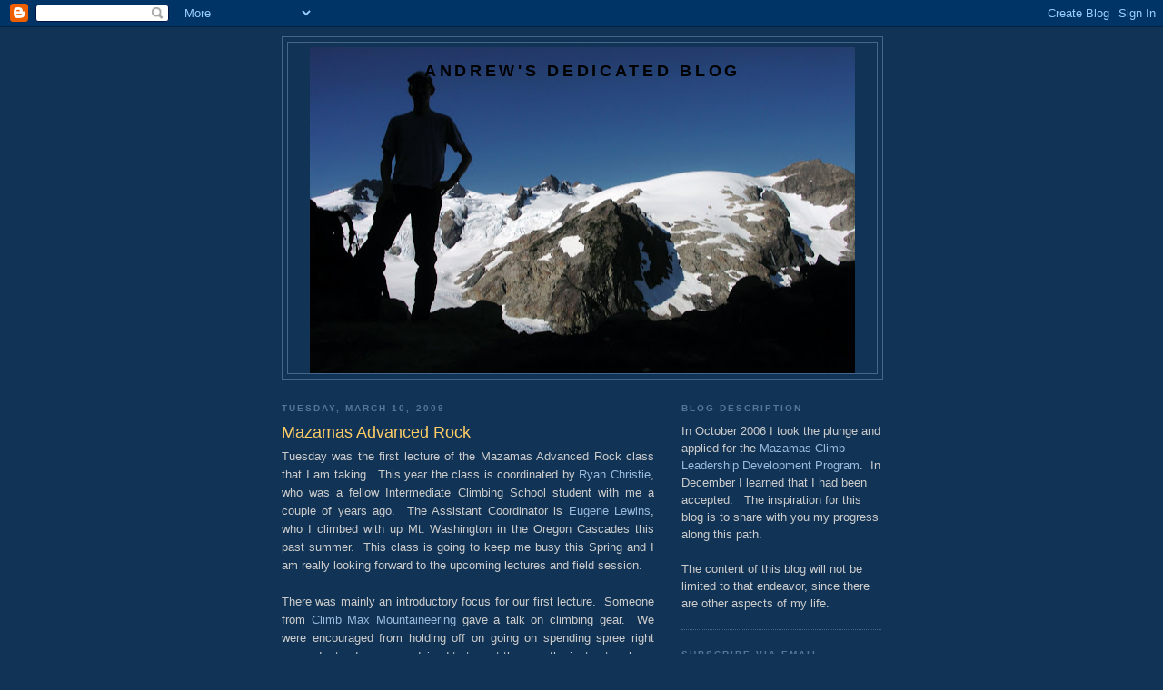

--- FILE ---
content_type: text/html; charset=UTF-8
request_url: http://oregonbodien.bodien.org/2009/03/mazamas-advanced-rock.html
body_size: 11775
content:
<!DOCTYPE html>
<html dir='ltr'>
<head>
<link href='https://www.blogger.com/static/v1/widgets/2944754296-widget_css_bundle.css' rel='stylesheet' type='text/css'/>
<meta content='text/html; charset=UTF-8' http-equiv='Content-Type'/>
<meta content='blogger' name='generator'/>
<link href='http://oregonbodien.bodien.org/favicon.ico' rel='icon' type='image/x-icon'/>
<link href='http://oregonbodien.bodien.org/2009/03/mazamas-advanced-rock.html' rel='canonical'/>
<link rel="alternate" type="application/atom+xml" title="Andrew&#39;s Dedicated Blog - Atom" href="http://oregonbodien.bodien.org/feeds/posts/default" />
<link rel="alternate" type="application/rss+xml" title="Andrew&#39;s Dedicated Blog - RSS" href="http://oregonbodien.bodien.org/feeds/posts/default?alt=rss" />
<link rel="service.post" type="application/atom+xml" title="Andrew&#39;s Dedicated Blog - Atom" href="https://www.blogger.com/feeds/9125830359342567565/posts/default" />

<link rel="alternate" type="application/atom+xml" title="Andrew&#39;s Dedicated Blog - Atom" href="http://oregonbodien.bodien.org/feeds/2068185018566824755/comments/default" />
<!--Can't find substitution for tag [blog.ieCssRetrofitLinks]-->
<meta content='http://oregonbodien.bodien.org/2009/03/mazamas-advanced-rock.html' property='og:url'/>
<meta content='Mazamas Advanced Rock' property='og:title'/>
<meta content='Tuesday was the first lecture of the Mazamas Advanced Rock class that I am taking.  This year the class is coordinated by Ryan Christie , wh...' property='og:description'/>
<title>Andrew's Dedicated Blog: Mazamas Advanced Rock</title>
<style id='page-skin-1' type='text/css'><!--
/*
-----------------------------------------------
Blogger Template Style
Name:     Minima Blue
Date:     26 Feb 2004
Updated by: Blogger Team
----------------------------------------------- */
/* Use this with templates/template-twocol.html */
body {
background:#113355;
margin:0;
color:#cccccc;
font:x-small "Trebuchet MS", Trebuchet, Verdana, Sans-Serif;
font-size/* */:/**/small;
font-size: /**/small;
text-align: center;
}
a:link {
color:#99bbdd;
text-decoration:none;
}
a:visited {
color:#C94093;
text-decoration:none;
}
a:hover {
color:#ffcc66;
text-decoration:underline;
}
a img {
border-width:0;
}
/* Header
-----------------------------------------------
*/
#header-wrapper {
width:660px;
margin:0 auto 10px;
border:1px solid #446688;
}
#header-inner {
background-position: center;
margin-left: auto;
margin-right: auto;
}
#header {
margin: 5px;
border: 1px solid #446688;
text-align: center;
color:#000000;
}
#header h1 {
margin:5px 5px 0;
padding:15px 20px .25em;
line-height:1.2em;
text-transform:uppercase;
letter-spacing:.2em;
font: normal bold 142% Verdana, sans-serif;
}
#header a {
color:#000000;
text-decoration:none;
}
#header a:hover {
color:#000000;
}
#header .description {
margin:0 5px 5px;
padding:0 20px 15px;
max-width:700px;
text-transform:uppercase;
letter-spacing:.2em;
line-height: 1.4em;
font: normal normal 78% 'Trebuchet MS', Trebuchet, Verdana, Sans-serif;
color: #ffffff;
}
#header img {
margin-left: auto;
margin-right: auto;
}
/* Outer-Wrapper
----------------------------------------------- */
#outer-wrapper {
width: 660px;
margin:0 auto;
padding:10px;
text-align:left;
font: normal normal 100% 'Trebuchet MS',Trebuchet,Verdana,Sans-serif;
}
#main-wrapper {
width: 410px;
float: left;
word-wrap: break-word; /* fix for long text breaking sidebar float in IE */
overflow: hidden;     /* fix for long non-text content breaking IE sidebar float */
}
#sidebar-wrapper {
width: 220px;
float: right;
word-wrap: break-word; /* fix for long text breaking sidebar float in IE */
overflow: hidden;     /* fix for long non-text content breaking IE sidebar float */
}
/* Headings
----------------------------------------------- */
h2 {
margin:1.5em 0 .75em;
font:normal bold 78% 'Trebuchet MS',Trebuchet,Arial,Verdana,Sans-serif;
line-height: 1.4em;
text-transform:uppercase;
letter-spacing:.2em;
color:#557799;
}
/* Posts
-----------------------------------------------
*/
h2.date-header {
margin:1.5em 0 .5em;
}
.post {
margin:.5em 0 1.5em;
border-bottom:1px dotted #446688;
padding-bottom:1.5em;
}
.post h3 {
margin:.25em 0 0;
padding:0 0 4px;
font-size:140%;
font-weight:normal;
line-height:1.4em;
color:#ffcc66;
}
.post h3 a, .post h3 a:visited, .post h3 strong {
display:block;
text-decoration:none;
color:#ffcc66;
font-weight:bold;
}
.post h3 strong, .post h3 a:hover {
color:#cccccc;
}
.post-body {
margin:0 0 .75em;
line-height:1.6em;
}
.post-body blockquote {
line-height:1.3em;
}
.post-footer {
margin: .75em 0;
color:#557799;
text-transform:uppercase;
letter-spacing:.1em;
font: normal normal 78% 'Trebuchet MS', Trebuchet, Verdana, Sans-serif;
line-height: 1.4em;
}
.comment-link {
margin-left:.6em;
}
.post img, table.tr-caption-container {
padding:4px;
border:1px solid #446688;
}
.tr-caption-container img {
border: none;
padding: 0;
}
.post blockquote {
margin:1em 20px;
}
.post blockquote p {
margin:.75em 0;
}
/* Comments
----------------------------------------------- */
#comments h4 {
margin:1em 0;
font-weight: bold;
line-height: 1.4em;
text-transform:uppercase;
letter-spacing:.2em;
color: #557799;
}
#comments-block {
margin:1em 0 1.5em;
line-height:1.6em;
}
#comments-block .comment-author {
margin:.5em 0;
}
#comments-block .comment-body {
margin:.25em 0 0;
}
#comments-block .comment-footer {
margin:-.25em 0 2em;
line-height: 1.4em;
text-transform:uppercase;
letter-spacing:.1em;
}
#comments-block .comment-body p {
margin:0 0 .75em;
}
.deleted-comment {
font-style:italic;
color:gray;
}
.feed-links {
clear: both;
line-height: 2.5em;
}
#blog-pager-newer-link {
float: left;
}
#blog-pager-older-link {
float: right;
}
#blog-pager {
text-align: center;
}
/* Sidebar Content
----------------------------------------------- */
.sidebar {
color: #cccccc;
line-height: 1.5em;
}
.sidebar ul {
list-style:none;
margin:0 0 0;
padding:0 0 0;
}
.sidebar li {
margin:0;
padding-top:0;
padding-right:0;
padding-bottom:.25em;
padding-left:15px;
text-indent:-15px;
line-height:1.5em;
}
.sidebar .widget, .main .widget {
border-bottom:1px dotted #446688;
margin:0 0 1.5em;
padding:0 0 1.5em;
}
.main .Blog {
border-bottom-width: 0;
}
/* Profile
----------------------------------------------- */
.profile-img {
float: left;
margin-top: 0;
margin-right: 5px;
margin-bottom: 5px;
margin-left: 0;
padding: 4px;
border: 1px solid #446688;
}
.profile-data {
margin:0;
text-transform:uppercase;
letter-spacing:.1em;
font: normal normal 78% 'Trebuchet MS', Trebuchet, Verdana, Sans-serif;
color: #557799;
font-weight: bold;
line-height: 1.6em;
}
.profile-datablock {
margin:.5em 0 .5em;
}
.profile-textblock {
margin: 0.5em 0;
line-height: 1.6em;
}
.profile-link {
font: normal normal 78% 'Trebuchet MS', Trebuchet, Verdana, Sans-serif;
text-transform: uppercase;
letter-spacing: .1em;
}
/* Footer
----------------------------------------------- */
#footer {
width:660px;
clear:both;
margin:0 auto;
padding-top:15px;
line-height: 1.6em;
text-transform:uppercase;
letter-spacing:.1em;
text-align: center;
}

--></style>
<link href='https://www.blogger.com/dyn-css/authorization.css?targetBlogID=9125830359342567565&amp;zx=fc20efca-fa29-4c5f-9742-461ea17ee03f' media='none' onload='if(media!=&#39;all&#39;)media=&#39;all&#39;' rel='stylesheet'/><noscript><link href='https://www.blogger.com/dyn-css/authorization.css?targetBlogID=9125830359342567565&amp;zx=fc20efca-fa29-4c5f-9742-461ea17ee03f' rel='stylesheet'/></noscript>
<meta name='google-adsense-platform-account' content='ca-host-pub-1556223355139109'/>
<meta name='google-adsense-platform-domain' content='blogspot.com'/>

</head>
<body>
<div class='navbar section' id='navbar'><div class='widget Navbar' data-version='1' id='Navbar1'><script type="text/javascript">
    function setAttributeOnload(object, attribute, val) {
      if(window.addEventListener) {
        window.addEventListener('load',
          function(){ object[attribute] = val; }, false);
      } else {
        window.attachEvent('onload', function(){ object[attribute] = val; });
      }
    }
  </script>
<div id="navbar-iframe-container"></div>
<script type="text/javascript" src="https://apis.google.com/js/platform.js"></script>
<script type="text/javascript">
      gapi.load("gapi.iframes:gapi.iframes.style.bubble", function() {
        if (gapi.iframes && gapi.iframes.getContext) {
          gapi.iframes.getContext().openChild({
              url: 'https://www.blogger.com/navbar/9125830359342567565?po\x3d2068185018566824755\x26origin\x3dhttp://oregonbodien.bodien.org',
              where: document.getElementById("navbar-iframe-container"),
              id: "navbar-iframe"
          });
        }
      });
    </script><script type="text/javascript">
(function() {
var script = document.createElement('script');
script.type = 'text/javascript';
script.src = '//pagead2.googlesyndication.com/pagead/js/google_top_exp.js';
var head = document.getElementsByTagName('head')[0];
if (head) {
head.appendChild(script);
}})();
</script>
</div></div>
<div id='outer-wrapper'><div id='wrap2'>
<!-- skip links for text browsers -->
<span id='skiplinks' style='display:none;'>
<a href='#main'>skip to main </a> |
      <a href='#sidebar'>skip to sidebar</a>
</span>
<div id='header-wrapper'>
<div class='header section' id='header'><div class='widget Header' data-version='1' id='Header1'>
<div id='header-inner' style='background-image: url("https://blogger.googleusercontent.com/img/b/R29vZ2xl/AVvXsEhM-nhYMhsdc13NC6ZUAZd1IfBAR6PabtyyCVyJgpFFtsxKWIrsAg_e5hjCGrrNnZQV0c048W9afkcabq2LcamMT0M-4CPYACpqYLpCKXxRxNLSqTOruDneMZRhDrlU-LNBGBsl6bavJyA/s600/18.SnowDome_1.JPG"); background-position: left; width: 600px; min-height: 359px; _height: 359px; background-repeat: no-repeat; '>
<div class='titlewrapper' style='background: transparent'>
<h1 class='title' style='background: transparent; border-width: 0px'>
<a href='http://oregonbodien.bodien.org/'>
Andrew's Dedicated Blog
</a>
</h1>
</div>
<div class='descriptionwrapper'>
<p class='description'><span>
</span></p>
</div>
</div>
</div></div>
</div>
<div id='content-wrapper'>
<div id='crosscol-wrapper' style='text-align:center'>
<div class='crosscol no-items section' id='crosscol'></div>
</div>
<div id='main-wrapper'>
<div class='main section' id='main'><div class='widget Blog' data-version='1' id='Blog1'>
<div class='blog-posts hfeed'>

          <div class="date-outer">
        
<h2 class='date-header'><span>Tuesday, March 10, 2009</span></h2>

          <div class="date-posts">
        
<div class='post-outer'>
<div class='post hentry uncustomized-post-template' itemprop='blogPost' itemscope='itemscope' itemtype='http://schema.org/BlogPosting'>
<meta content='9125830359342567565' itemprop='blogId'/>
<meta content='2068185018566824755' itemprop='postId'/>
<a name='2068185018566824755'></a>
<h3 class='post-title entry-title' itemprop='name'>
Mazamas Advanced Rock
</h3>
<div class='post-header'>
<div class='post-header-line-1'></div>
</div>
<div class='post-body entry-content' id='post-body-2068185018566824755' itemprop='description articleBody'>
<div style="text-align: justify;">Tuesday was the first lecture of the Mazamas Advanced Rock class that I am taking. &#160;This year the class is coordinated by <a href="http://www.mazamas.org/your/adventure/leader/1287/">Ryan Christie</a>, who was a fellow Intermediate Climbing School student with me a couple of years ago. &#160;The Assistant Coordinator is <a href="http://www.mazamas.org/your/adventure/leader/401/">Eugene Lewins</a>, who I climbed with up Mt. Washington in the Oregon Cascades this past summer. &#160;This class is going to keep me busy this Spring and I am really looking forward to the upcoming lectures and field session. &#160;&#160;<br /></div><div style="text-align: justify;"><br /></div><div style="text-align: justify;">There was mainly an introductory focus for our first lecture. &#160;Someone from <a href="http://www.climbmaxmountaineering.com/">Climb Max Mountaineering</a> gave a talk on climbing gear. &#160;We were encouraged from holding off on going on spending spree right away. &#160;Instead we were advised to try out the gear the instructors have and then decide what kind of climbing rack to build.</div><div style="text-align: justify;"><br /></div><div style="text-align: justify;">The most valuable part was when Ryan reminded us not to let personal egos dominate our climbing. &#160;I could see how it could happen in this activity, just as any other. &#160;My main goal for this is to improve my ability to build anchors and learn how to place rock protection. &#160;While I am interested in improving my ability to rock climb, it is not my main focus.</div>
<div style='clear: both;'></div>
</div>
<div class='post-footer'>
<div class='post-footer-line post-footer-line-1'>
<span class='post-author vcard'>
Posted by
<span class='fn' itemprop='author' itemscope='itemscope' itemtype='http://schema.org/Person'>
<meta content='https://www.blogger.com/profile/08068872134000744753' itemprop='url'/>
<a class='g-profile' href='https://www.blogger.com/profile/08068872134000744753' rel='author' title='author profile'>
<span itemprop='name'>Andrew</span>
</a>
</span>
</span>
<span class='post-timestamp'>
at
<meta content='http://oregonbodien.bodien.org/2009/03/mazamas-advanced-rock.html' itemprop='url'/>
<a class='timestamp-link' href='http://oregonbodien.bodien.org/2009/03/mazamas-advanced-rock.html' rel='bookmark' title='permanent link'><abbr class='published' itemprop='datePublished' title='2009-03-10T22:23:00-07:00'>10:23&#8239;PM</abbr></a>
</span>
<span class='post-comment-link'>
</span>
<span class='post-icons'>
<span class='item-control blog-admin pid-248109112'>
<a href='https://www.blogger.com/post-edit.g?blogID=9125830359342567565&postID=2068185018566824755&from=pencil' title='Edit Post'>
<img alt='' class='icon-action' height='18' src='https://resources.blogblog.com/img/icon18_edit_allbkg.gif' width='18'/>
</a>
</span>
</span>
<div class='post-share-buttons goog-inline-block'>
</div>
</div>
<div class='post-footer-line post-footer-line-2'>
<span class='post-labels'>
Labels:
<a href='http://oregonbodien.bodien.org/search/label/Mazamas' rel='tag'>Mazamas</a>
</span>
</div>
<div class='post-footer-line post-footer-line-3'>
<span class='post-location'>
</span>
</div>
</div>
</div>
<div class='comments' id='comments'>
<a name='comments'></a>
<h4>1 comment:</h4>
<div id='Blog1_comments-block-wrapper'>
<dl class='avatar-comment-indent' id='comments-block'>
<dt class='comment-author ' id='c5886709677182865429'>
<a name='c5886709677182865429'></a>
<div class="avatar-image-container avatar-stock"><span dir="ltr"><a href="https://medium.com/@macrovirtue" target="" rel="nofollow" onclick=""><img src="//resources.blogblog.com/img/blank.gif" width="35" height="35" alt="" title="Macro Virtue">

</a></span></div>
<a href='https://medium.com/@macrovirtue' rel='nofollow'>Macro Virtue</a>
said...
</dt>
<dd class='comment-body' id='Blog1_cmt-5886709677182865429'>
<p>
Thanks greeat blog post
</p>
</dd>
<dd class='comment-footer'>
<span class='comment-timestamp'>
<a href='http://oregonbodien.bodien.org/2009/03/mazamas-advanced-rock.html?showComment=1685093411906#c5886709677182865429' title='comment permalink'>
May 26, 2023 at 2:30&#8239;AM
</a>
<span class='item-control blog-admin pid-317957646'>
<a class='comment-delete' href='https://www.blogger.com/comment/delete/9125830359342567565/5886709677182865429' title='Delete Comment'>
<img src='https://resources.blogblog.com/img/icon_delete13.gif'/>
</a>
</span>
</span>
</dd>
</dl>
</div>
<p class='comment-footer'>
<a href='https://www.blogger.com/comment/fullpage/post/9125830359342567565/2068185018566824755' onclick=''>Post a Comment</a>
</p>
</div>
</div>

        </div></div>
      
</div>
<div class='blog-pager' id='blog-pager'>
<span id='blog-pager-newer-link'>
<a class='blog-pager-newer-link' href='http://oregonbodien.bodien.org/2009/03/gut-feelings.html' id='Blog1_blog-pager-newer-link' title='Newer Post'>Newer Post</a>
</span>
<span id='blog-pager-older-link'>
<a class='blog-pager-older-link' href='http://oregonbodien.bodien.org/2009/03/adventures-in-gardening.html' id='Blog1_blog-pager-older-link' title='Older Post'>Older Post</a>
</span>
<a class='home-link' href='http://oregonbodien.bodien.org/'>Home</a>
</div>
<div class='clear'></div>
<div class='post-feeds'>
<div class='feed-links'>
Subscribe to:
<a class='feed-link' href='http://oregonbodien.bodien.org/feeds/2068185018566824755/comments/default' target='_blank' type='application/atom+xml'>Post Comments (Atom)</a>
</div>
</div>
</div></div>
</div>
<div id='sidebar-wrapper'>
<div class='sidebar section' id='sidebar'><div class='widget Text' data-version='1' id='Text1'>
<h2 class='title'>Blog Description</h2>
<div class='widget-content'>
In October 2006 I took the plunge and applied for the <a href="http://www.mazamas.org/your/adventure/starts-here/C85/">Mazamas Climb Leadership Development Program</a>. &#160;In December I learned that I had been accepted. &#160; The inspiration for this blog is to share with you my progress along this path. &#160;<div><br/></div><div>The content of this blog will not be limited to that endeavor, since there are other aspects of my life.</div>
</div>
<div class='clear'></div>
</div><div class='widget HTML' data-version='1' id='HTML1'>
<h2 class='title'>Subscribe via email</h2>
<div class='widget-content'>
<form action="http://www.feedburner.com/fb/a/emailverify" style="border:1px solid #ccc;padding:3px;text-align:center;" target="popupwindow" method="post" onsubmit="window.open('http://www.feedburner.com/fb/a/emailverifySubmit?feedId=1982230', 'popupwindow', 'scrollbars=yes,width=550,height=520');return true"><p>Enter your email address:</p><p><input style="width:140px" name="email" type="text"/></p><input value="http://feeds.feedburner.com/~e?ffid=1982230" name="url" type="hidden"/><input value="Andrew's Delightful Blog" name="title" type="hidden"/><input value="en_US" name="loc" type="hidden"/><input value="Subscribe" type="submit"/><p>Delivered by <a href="http://www.feedburner.com" target="_blank">FeedBurner</a></p></form>
</div>
<div class='clear'></div>
</div><div class='widget Profile' data-version='1' id='Profile1'>
<h2>Dramatis Personae</h2>
<div class='widget-content'>
<a href='https://www.blogger.com/profile/08068872134000744753'><img alt='My photo' class='profile-img' height='60' src='//2.bp.blogspot.com/_UpHx5nMvgGg/SR9E9SS3JvI/AAAAAAAAAlk/HI1yjLcgDqU/S220-s80/Photo+1.jpg' width='80'/></a>
<dl class='profile-datablock'>
<dt class='profile-data'>
<a class='profile-name-link g-profile' href='https://www.blogger.com/profile/08068872134000744753' rel='author' style='background-image: url(//www.blogger.com/img/logo-16.png);'>
Andrew
</a>
</dt>
<dd class='profile-data'>Portland, OR, United States</dd>
<dd class='profile-textblock'>I am an Oregonian by birth who was raised and educated in Washington State.</dd>
</dl>
<a class='profile-link' href='https://www.blogger.com/profile/08068872134000744753' rel='author'>View my complete profile</a>
<div class='clear'></div>
</div>
</div><div class='widget Image' data-version='1' id='Image1'>
<h2>Der Wanderer uber dem Nebelmeer</h2>
<div class='widget-content'>
<img alt='Der Wanderer uber dem Nebelmeer' height='220' id='Image1_img' src='https://blogger.googleusercontent.com/img/b/R29vZ2xl/AVvXsEg9vSYHro80pYKjRMLrozUMCg1ftu4UCErqpOhyquia-yRbIMV0ujjyI5v2ON2uUPbsi1U2_1bG2tmIdXCsSkW0JNRMB3GqnGdw2rJTYTZFb57OG6gvJ2YeoypQnKkQIhy3tt-3CtdNd3I/s220/wander.jpg' width='174'/>
<br/>
<span class='caption'>Casper David Freidrich</span>
</div>
<div class='clear'></div>
</div><div class='widget LinkList' data-version='1' id='LinkList2'>
<h2>Relevant websites...</h2>
<div class='widget-content'>
<ul>
<li><a href='http://www.flickr.com/photos/aymadventures/sets'>Adventurous Young Mazamas Photo Album</a></li>
<li><a href='http://www.flickr.com/photos/24350151@N06/sets/'>Andrew's Flickr Album</a></li>
<li><a href='http://www.campparsons.com/'>Camp Parsons</a></li>
<li><a href='http://www.expeditors.com/'>Expeditors International</a></li>
<li><a href='http://www.mazamas.org/'>Mazamas</a></li>
<li><a href='http://www.pandora.com/'>Musical Genome Project Radio</a></li>
</ul>
<div class='clear'></div>
</div>
</div><div class='widget BlogList' data-version='1' id='BlogList1'>
<h2 class='title'>Blogs of interest...</h2>
<div class='widget-content'>
<div class='blog-list-container' id='BlogList1_container'>
<ul id='BlogList1_blogs'>
<li style='display: block;'>
<div class='blog-icon'>
<img data-lateloadsrc='https://lh3.googleusercontent.com/blogger_img_proxy/AEn0k_tRNRw5DuoZgu5lXBPh_b3YbEF3TpqYnNmS7-O7pTChkHi2eLKOlIuIe2L8M4rP6apISu6cnW1dze3p0XMw4dth8DkATqNlcw=s16-w16-h16' height='16' width='16'/>
</div>
<div class='blog-content'>
<div class='blog-title'>
<a href='https://bikeportland.org' target='_blank'>
BikePortland.org</a>
</div>
<div class='item-content'>
<span class='item-title'>
<a href='https://bikeportland.org/2026/01/20/wednesday-at-bike-happy-hour-bike-theft-prevention-and-bike-touring-slide-show-398981' target='_blank'>
Wednesday at Bike Happy Hour: bike theft prevention and bike touring slide 
show
</a>
</span>

                      -
                    
<span class='item-snippet'>
Learn bike theft prevention tips from a public safety officer.
</span>
<div class='item-time'>
16 hours ago
</div>
</div>
</div>
<div style='clear: both;'></div>
</li>
<li style='display: block;'>
<div class='blog-icon'>
<img data-lateloadsrc='https://lh3.googleusercontent.com/blogger_img_proxy/AEn0k_sTAN1Z5-IRjptPJZVxF9OlUZkYZMKaJwbxVghHy64sUOM4BXgXIfveIQVogGagEc9xnTSdIR0jhFGJ8euDCnYnTe6eeChD8Y12_oAh_U4=s16-w16-h16' height='16' width='16'/>
</div>
<div class='blog-content'>
<div class='blog-title'>
<a href='http://partyon39th.blogspot.com/' target='_blank'>
Party on 39th</a>
</div>
<div class='item-content'>
<span class='item-title'>
<a href='http://partyon39th.blogspot.com/2022/12/thanksgiving.html' target='_blank'>
Thanksgiving
</a>
</span>

                      -
                    
<span class='item-snippet'>


We had a fun, relaxing, and delicious Thanksgiving dinner at Uncle Buck and 
Aunt Tina's:

It was beautiful out and we caught a glimpse of the Olympic Moun...
</span>
<div class='item-time'>
3 years ago
</div>
</div>
</div>
<div style='clear: both;'></div>
</li>
<li style='display: block;'>
<div class='blog-icon'>
<img data-lateloadsrc='https://lh3.googleusercontent.com/blogger_img_proxy/AEn0k_vZpYBTZhVE6m4TLppcuz-51LA-VgsEl4ffCv1R3WlI-xKvq-IIY2uEnmbO1gIhpRppuIiS7px-aVxFBxrHN5MpFKQznuG927dSXRo=s16-w16-h16' height='16' width='16'/>
</div>
<div class='blog-content'>
<div class='blog-title'>
<a href='https://bethelspringsfarm.com' target='_blank'>
June&#8217;s Corner Garden</a>
</div>
<div class='item-content'>
<span class='item-title'>
<a href='https://bethelspringsfarm.com/2021/06/27/hot-in-june/' target='_blank'>
Hot in June
</a>
</span>

                      -
                    
<span class='item-snippet'>
I don&#8217;t have to tell you it is hot this weekend. Really hot. I don&#8217;t think 
I have experienced anything as hot as it is supposed to be today in Oregon. 
112 ...
</span>
<div class='item-time'>
4 years ago
</div>
</div>
</div>
<div style='clear: both;'></div>
</li>
<li style='display: block;'>
<div class='blog-icon'>
<img data-lateloadsrc='https://lh3.googleusercontent.com/blogger_img_proxy/AEn0k_vnikWJ7m6TEZJgDPLbZLdelRqRwz_tnn5OSk_oxqA-Et6KPxOQC05ub2jCgi0zdd09sPZWbO6AO9_ecwPWa7nPPqYxjHMs5GBxq0pwRocL=s16-w16-h16' height='16' width='16'/>
</div>
<div class='blog-content'>
<div class='blog-title'>
<a href='http://mike-acdblog.blogspot.com/' target='_blank'>
Camp Parsons ACD</a>
</div>
<div class='item-content'>
<span class='item-title'>
<a href='http://mike-acdblog.blogspot.com/2017/01/dwindling-numbers.html' target='_blank'>
Dwindling Numbers?
</a>
</span>

                      -
                    
<span class='item-snippet'>
I had mentioned previously that although our 2017 sign ups are going well, 
they appear to be slightly anemic when compared to previous years.  Now 
part of ...
</span>
<div class='item-time'>
9 years ago
</div>
</div>
</div>
<div style='clear: both;'></div>
</li>
<li style='display: block;'>
<div class='blog-icon'>
<img data-lateloadsrc='https://lh3.googleusercontent.com/blogger_img_proxy/AEn0k_shbbJjeQo5SfhummihRWoLq0LS9KxziykYGdi86uOlbYeUqvVARD3Y3v4Yx4oZ6VYnRdMRoYc1iVoVIuvJ-7mP1y3EuyfFVpce1fCn36ZAapPd=s16-w16-h16' height='16' width='16'/>
</div>
<div class='blog-content'>
<div class='blog-title'>
<a href='https://sallyandandrew.wordpress.com' target='_blank'>
Andrew Martin & Family</a>
</div>
<div class='item-content'>
<span class='item-title'>
<a href='https://sallyandandrew.wordpress.com/2012/01/14/2011-photos/' target='_blank'>
2011 Photos
</a>
</span>

                      -
                    
<span class='item-snippet'>
Facebook sucks the impetus to blog.  No more photos or stories, but I did 
just pull a bunch of 2011 pics to print for the office desk flip-book, so I 
figur...
</span>
<div class='item-time'>
14 years ago
</div>
</div>
</div>
<div style='clear: both;'></div>
</li>
<li style='display: block;'>
<div class='blog-icon'>
<img data-lateloadsrc='https://lh3.googleusercontent.com/blogger_img_proxy/AEn0k_uXYDwVwCeoYABhAN9bc4FlUdzsFh5ZeCW6wHSeINCeK09Ggo5U63eiG6m98_6vVPZjafuC4qzz9ahJDUIKBxzN1lrcpmWUIz6U6YQCnnfmncY50qwA=s16-w16-h16' height='16' width='16'/>
</div>
<div class='blog-content'>
<div class='blog-title'>
<a href='http://nationalismproject.blogspot.com/' target='_blank'>
The Nationalism Project Blog</a>
</div>
<div class='item-content'>
<span class='item-title'>
<a href='http://nationalismproject.blogspot.com/2011/02/image-is-everything.html' target='_blank'>
Image Is Everything
</a>
</span>

                      -
                    
<span class='item-snippet'>
According to the Guardian newspaper, "Huge numbers of Britons would support 
an anti-immigration English nationalist party if it was not associated with 
vio...
</span>
<div class='item-time'>
14 years ago
</div>
</div>
</div>
<div style='clear: both;'></div>
</li>
<li style='display: block;'>
<div class='blog-icon'>
<img data-lateloadsrc='https://lh3.googleusercontent.com/blogger_img_proxy/AEn0k_sdbk7KNxiO96RonN9YOlyfhz8gSbVJvibd-ANN6WNANSmsxELjwh2Xmgjdr1iYEtfrKyMdl4i65XAqdPoOVbDwVhNVx8sgtA=s16-w16-h16' height='16' width='16'/>
</div>
<div class='blog-content'>
<div class='blog-title'>
<a href='http://publius.bodien.org/' target='_blank'>
On The Road with Scott Bodien</a>
</div>
<div class='item-content'>
<span class='item-title'>
<a href='http://publius.bodien.org/2010/11/along-for-masochistic-weekend.html' target='_blank'>
Along For A Masochistic Weekend
</a>
</span>

                      -
                    
<span class='item-snippet'>
This past weekend I had the opportunity to crew for (as they say in the 
business, which means to support) several of my favorite Charlotte peeps in 
the Mou...
</span>
<div class='item-time'>
15 years ago
</div>
</div>
</div>
<div style='clear: both;'></div>
</li>
<li style='display: block;'>
<div class='blog-icon'>
<img data-lateloadsrc='https://lh3.googleusercontent.com/blogger_img_proxy/AEn0k_ucJaHqdJ7MIyAz0UvYcdq06Yhq-4gRH1SvWPrLab_9mNwrXhD13MM9O4hAXxtBmYjPv4qSkZjvDLDN3Zh0kHuQQIVpsvlAlDmQFc1LocqkcTWc=s16-w16-h16' height='16' width='16'/>
</div>
<div class='blog-content'>
<div class='blog-title'>
<a href='http://tonyamyandbrady.blogspot.com/' target='_blank'>
Tony Charon & Family</a>
</div>
<div class='item-content'>
<span class='item-title'>
<a href='http://tonyamyandbrady.blogspot.com/2010/06/happy-2nd-birthday-kayley.html' target='_blank'>
Happy 2nd Birthday Kayley!
</a>
</span>

                      -
                    
<span class='item-snippet'>
I can't believe I haven't posted a thing since February! Not quite sure 
what I have been doing....
But today is Kayley Alice-Renee's 2nd Birthday and I am s...
</span>
<div class='item-time'>
15 years ago
</div>
</div>
</div>
<div style='clear: both;'></div>
</li>
<li style='display: block;'>
<div class='blog-icon'>
<img data-lateloadsrc='https://lh3.googleusercontent.com/blogger_img_proxy/AEn0k_vt0C9ZYN7bpp_AZw_Wwyu8PpOFs1AUv4aHj5lAdHfy_dGskibKAH6VCwUUzSeGymL5kJjKJ54PAlsCjOstkl3W9ObGMf4a4pimoy89Ww=s16-w16-h16' height='16' width='16'/>
</div>
<div class='blog-content'>
<div class='blog-title'>
<a href='http://codesbodien.blogspot.com/' target='_blank'>
The Codes Bodien Familia</a>
</div>
<div class='item-content'>
<span class='item-title'>
<a href='http://codesbodien.blogspot.com/2010/05/wisteria-climber-2.html' target='_blank'>
Wisteria climber 2
</a>
</span>

                      -
                    
<span class='item-snippet'>
</span>
<div class='item-time'>
15 years ago
</div>
</div>
</div>
<div style='clear: both;'></div>
</li>
</ul>
<div class='clear'></div>
</div>
</div>
</div><div class='widget BlogArchive' data-version='1' id='BlogArchive1'>
<h2>Blog Archive</h2>
<div class='widget-content'>
<div id='ArchiveList'>
<div id='BlogArchive1_ArchiveList'>
<ul class='hierarchy'>
<li class='archivedate collapsed'>
<a class='toggle' href='javascript:void(0)'>
<span class='zippy'>

        &#9658;&#160;
      
</span>
</a>
<a class='post-count-link' href='http://oregonbodien.bodien.org/2012/'>
2012
</a>
<span class='post-count' dir='ltr'>(1)</span>
<ul class='hierarchy'>
<li class='archivedate collapsed'>
<a class='toggle' href='javascript:void(0)'>
<span class='zippy'>

        &#9658;&#160;
      
</span>
</a>
<a class='post-count-link' href='http://oregonbodien.bodien.org/2012/09/'>
September
</a>
<span class='post-count' dir='ltr'>(1)</span>
</li>
</ul>
</li>
</ul>
<ul class='hierarchy'>
<li class='archivedate collapsed'>
<a class='toggle' href='javascript:void(0)'>
<span class='zippy'>

        &#9658;&#160;
      
</span>
</a>
<a class='post-count-link' href='http://oregonbodien.bodien.org/2011/'>
2011
</a>
<span class='post-count' dir='ltr'>(16)</span>
<ul class='hierarchy'>
<li class='archivedate collapsed'>
<a class='toggle' href='javascript:void(0)'>
<span class='zippy'>

        &#9658;&#160;
      
</span>
</a>
<a class='post-count-link' href='http://oregonbodien.bodien.org/2011/11/'>
November
</a>
<span class='post-count' dir='ltr'>(1)</span>
</li>
</ul>
<ul class='hierarchy'>
<li class='archivedate collapsed'>
<a class='toggle' href='javascript:void(0)'>
<span class='zippy'>

        &#9658;&#160;
      
</span>
</a>
<a class='post-count-link' href='http://oregonbodien.bodien.org/2011/10/'>
October
</a>
<span class='post-count' dir='ltr'>(1)</span>
</li>
</ul>
<ul class='hierarchy'>
<li class='archivedate collapsed'>
<a class='toggle' href='javascript:void(0)'>
<span class='zippy'>

        &#9658;&#160;
      
</span>
</a>
<a class='post-count-link' href='http://oregonbodien.bodien.org/2011/09/'>
September
</a>
<span class='post-count' dir='ltr'>(3)</span>
</li>
</ul>
<ul class='hierarchy'>
<li class='archivedate collapsed'>
<a class='toggle' href='javascript:void(0)'>
<span class='zippy'>

        &#9658;&#160;
      
</span>
</a>
<a class='post-count-link' href='http://oregonbodien.bodien.org/2011/08/'>
August
</a>
<span class='post-count' dir='ltr'>(4)</span>
</li>
</ul>
<ul class='hierarchy'>
<li class='archivedate collapsed'>
<a class='toggle' href='javascript:void(0)'>
<span class='zippy'>

        &#9658;&#160;
      
</span>
</a>
<a class='post-count-link' href='http://oregonbodien.bodien.org/2011/07/'>
July
</a>
<span class='post-count' dir='ltr'>(1)</span>
</li>
</ul>
<ul class='hierarchy'>
<li class='archivedate collapsed'>
<a class='toggle' href='javascript:void(0)'>
<span class='zippy'>

        &#9658;&#160;
      
</span>
</a>
<a class='post-count-link' href='http://oregonbodien.bodien.org/2011/06/'>
June
</a>
<span class='post-count' dir='ltr'>(3)</span>
</li>
</ul>
<ul class='hierarchy'>
<li class='archivedate collapsed'>
<a class='toggle' href='javascript:void(0)'>
<span class='zippy'>

        &#9658;&#160;
      
</span>
</a>
<a class='post-count-link' href='http://oregonbodien.bodien.org/2011/05/'>
May
</a>
<span class='post-count' dir='ltr'>(2)</span>
</li>
</ul>
<ul class='hierarchy'>
<li class='archivedate collapsed'>
<a class='toggle' href='javascript:void(0)'>
<span class='zippy'>

        &#9658;&#160;
      
</span>
</a>
<a class='post-count-link' href='http://oregonbodien.bodien.org/2011/02/'>
February
</a>
<span class='post-count' dir='ltr'>(1)</span>
</li>
</ul>
</li>
</ul>
<ul class='hierarchy'>
<li class='archivedate collapsed'>
<a class='toggle' href='javascript:void(0)'>
<span class='zippy'>

        &#9658;&#160;
      
</span>
</a>
<a class='post-count-link' href='http://oregonbodien.bodien.org/2010/'>
2010
</a>
<span class='post-count' dir='ltr'>(29)</span>
<ul class='hierarchy'>
<li class='archivedate collapsed'>
<a class='toggle' href='javascript:void(0)'>
<span class='zippy'>

        &#9658;&#160;
      
</span>
</a>
<a class='post-count-link' href='http://oregonbodien.bodien.org/2010/12/'>
December
</a>
<span class='post-count' dir='ltr'>(4)</span>
</li>
</ul>
<ul class='hierarchy'>
<li class='archivedate collapsed'>
<a class='toggle' href='javascript:void(0)'>
<span class='zippy'>

        &#9658;&#160;
      
</span>
</a>
<a class='post-count-link' href='http://oregonbodien.bodien.org/2010/11/'>
November
</a>
<span class='post-count' dir='ltr'>(1)</span>
</li>
</ul>
<ul class='hierarchy'>
<li class='archivedate collapsed'>
<a class='toggle' href='javascript:void(0)'>
<span class='zippy'>

        &#9658;&#160;
      
</span>
</a>
<a class='post-count-link' href='http://oregonbodien.bodien.org/2010/10/'>
October
</a>
<span class='post-count' dir='ltr'>(1)</span>
</li>
</ul>
<ul class='hierarchy'>
<li class='archivedate collapsed'>
<a class='toggle' href='javascript:void(0)'>
<span class='zippy'>

        &#9658;&#160;
      
</span>
</a>
<a class='post-count-link' href='http://oregonbodien.bodien.org/2010/09/'>
September
</a>
<span class='post-count' dir='ltr'>(2)</span>
</li>
</ul>
<ul class='hierarchy'>
<li class='archivedate collapsed'>
<a class='toggle' href='javascript:void(0)'>
<span class='zippy'>

        &#9658;&#160;
      
</span>
</a>
<a class='post-count-link' href='http://oregonbodien.bodien.org/2010/08/'>
August
</a>
<span class='post-count' dir='ltr'>(6)</span>
</li>
</ul>
<ul class='hierarchy'>
<li class='archivedate collapsed'>
<a class='toggle' href='javascript:void(0)'>
<span class='zippy'>

        &#9658;&#160;
      
</span>
</a>
<a class='post-count-link' href='http://oregonbodien.bodien.org/2010/07/'>
July
</a>
<span class='post-count' dir='ltr'>(3)</span>
</li>
</ul>
<ul class='hierarchy'>
<li class='archivedate collapsed'>
<a class='toggle' href='javascript:void(0)'>
<span class='zippy'>

        &#9658;&#160;
      
</span>
</a>
<a class='post-count-link' href='http://oregonbodien.bodien.org/2010/06/'>
June
</a>
<span class='post-count' dir='ltr'>(3)</span>
</li>
</ul>
<ul class='hierarchy'>
<li class='archivedate collapsed'>
<a class='toggle' href='javascript:void(0)'>
<span class='zippy'>

        &#9658;&#160;
      
</span>
</a>
<a class='post-count-link' href='http://oregonbodien.bodien.org/2010/05/'>
May
</a>
<span class='post-count' dir='ltr'>(1)</span>
</li>
</ul>
<ul class='hierarchy'>
<li class='archivedate collapsed'>
<a class='toggle' href='javascript:void(0)'>
<span class='zippy'>

        &#9658;&#160;
      
</span>
</a>
<a class='post-count-link' href='http://oregonbodien.bodien.org/2010/03/'>
March
</a>
<span class='post-count' dir='ltr'>(4)</span>
</li>
</ul>
<ul class='hierarchy'>
<li class='archivedate collapsed'>
<a class='toggle' href='javascript:void(0)'>
<span class='zippy'>

        &#9658;&#160;
      
</span>
</a>
<a class='post-count-link' href='http://oregonbodien.bodien.org/2010/02/'>
February
</a>
<span class='post-count' dir='ltr'>(2)</span>
</li>
</ul>
<ul class='hierarchy'>
<li class='archivedate collapsed'>
<a class='toggle' href='javascript:void(0)'>
<span class='zippy'>

        &#9658;&#160;
      
</span>
</a>
<a class='post-count-link' href='http://oregonbodien.bodien.org/2010/01/'>
January
</a>
<span class='post-count' dir='ltr'>(2)</span>
</li>
</ul>
</li>
</ul>
<ul class='hierarchy'>
<li class='archivedate expanded'>
<a class='toggle' href='javascript:void(0)'>
<span class='zippy toggle-open'>

        &#9660;&#160;
      
</span>
</a>
<a class='post-count-link' href='http://oregonbodien.bodien.org/2009/'>
2009
</a>
<span class='post-count' dir='ltr'>(46)</span>
<ul class='hierarchy'>
<li class='archivedate collapsed'>
<a class='toggle' href='javascript:void(0)'>
<span class='zippy'>

        &#9658;&#160;
      
</span>
</a>
<a class='post-count-link' href='http://oregonbodien.bodien.org/2009/12/'>
December
</a>
<span class='post-count' dir='ltr'>(1)</span>
</li>
</ul>
<ul class='hierarchy'>
<li class='archivedate collapsed'>
<a class='toggle' href='javascript:void(0)'>
<span class='zippy'>

        &#9658;&#160;
      
</span>
</a>
<a class='post-count-link' href='http://oregonbodien.bodien.org/2009/11/'>
November
</a>
<span class='post-count' dir='ltr'>(2)</span>
</li>
</ul>
<ul class='hierarchy'>
<li class='archivedate collapsed'>
<a class='toggle' href='javascript:void(0)'>
<span class='zippy'>

        &#9658;&#160;
      
</span>
</a>
<a class='post-count-link' href='http://oregonbodien.bodien.org/2009/10/'>
October
</a>
<span class='post-count' dir='ltr'>(4)</span>
</li>
</ul>
<ul class='hierarchy'>
<li class='archivedate collapsed'>
<a class='toggle' href='javascript:void(0)'>
<span class='zippy'>

        &#9658;&#160;
      
</span>
</a>
<a class='post-count-link' href='http://oregonbodien.bodien.org/2009/09/'>
September
</a>
<span class='post-count' dir='ltr'>(3)</span>
</li>
</ul>
<ul class='hierarchy'>
<li class='archivedate collapsed'>
<a class='toggle' href='javascript:void(0)'>
<span class='zippy'>

        &#9658;&#160;
      
</span>
</a>
<a class='post-count-link' href='http://oregonbodien.bodien.org/2009/08/'>
August
</a>
<span class='post-count' dir='ltr'>(4)</span>
</li>
</ul>
<ul class='hierarchy'>
<li class='archivedate collapsed'>
<a class='toggle' href='javascript:void(0)'>
<span class='zippy'>

        &#9658;&#160;
      
</span>
</a>
<a class='post-count-link' href='http://oregonbodien.bodien.org/2009/07/'>
July
</a>
<span class='post-count' dir='ltr'>(5)</span>
</li>
</ul>
<ul class='hierarchy'>
<li class='archivedate collapsed'>
<a class='toggle' href='javascript:void(0)'>
<span class='zippy'>

        &#9658;&#160;
      
</span>
</a>
<a class='post-count-link' href='http://oregonbodien.bodien.org/2009/06/'>
June
</a>
<span class='post-count' dir='ltr'>(6)</span>
</li>
</ul>
<ul class='hierarchy'>
<li class='archivedate collapsed'>
<a class='toggle' href='javascript:void(0)'>
<span class='zippy'>

        &#9658;&#160;
      
</span>
</a>
<a class='post-count-link' href='http://oregonbodien.bodien.org/2009/05/'>
May
</a>
<span class='post-count' dir='ltr'>(6)</span>
</li>
</ul>
<ul class='hierarchy'>
<li class='archivedate collapsed'>
<a class='toggle' href='javascript:void(0)'>
<span class='zippy'>

        &#9658;&#160;
      
</span>
</a>
<a class='post-count-link' href='http://oregonbodien.bodien.org/2009/04/'>
April
</a>
<span class='post-count' dir='ltr'>(3)</span>
</li>
</ul>
<ul class='hierarchy'>
<li class='archivedate expanded'>
<a class='toggle' href='javascript:void(0)'>
<span class='zippy toggle-open'>

        &#9660;&#160;
      
</span>
</a>
<a class='post-count-link' href='http://oregonbodien.bodien.org/2009/03/'>
March
</a>
<span class='post-count' dir='ltr'>(6)</span>
<ul class='posts'>
<li><a href='http://oregonbodien.bodien.org/2009/03/provisional-climbs-now-online.html'>Provisional Climbs Now Online</a></li>
<li><a href='http://oregonbodien.bodien.org/2009/03/gear-placement.html'>Gear Placement</a></li>
<li><a href='http://oregonbodien.bodien.org/2009/03/garden-update.html'>Garden Update</a></li>
<li><a href='http://oregonbodien.bodien.org/2009/03/gut-feelings.html'>Gut Feelings</a></li>
<li><a href='http://oregonbodien.bodien.org/2009/03/mazamas-advanced-rock.html'>Mazamas Advanced Rock</a></li>
<li><a href='http://oregonbodien.bodien.org/2009/03/adventures-in-gardening.html'>Adventures in Gardening</a></li>
</ul>
</li>
</ul>
<ul class='hierarchy'>
<li class='archivedate collapsed'>
<a class='toggle' href='javascript:void(0)'>
<span class='zippy'>

        &#9658;&#160;
      
</span>
</a>
<a class='post-count-link' href='http://oregonbodien.bodien.org/2009/02/'>
February
</a>
<span class='post-count' dir='ltr'>(3)</span>
</li>
</ul>
<ul class='hierarchy'>
<li class='archivedate collapsed'>
<a class='toggle' href='javascript:void(0)'>
<span class='zippy'>

        &#9658;&#160;
      
</span>
</a>
<a class='post-count-link' href='http://oregonbodien.bodien.org/2009/01/'>
January
</a>
<span class='post-count' dir='ltr'>(3)</span>
</li>
</ul>
</li>
</ul>
<ul class='hierarchy'>
<li class='archivedate collapsed'>
<a class='toggle' href='javascript:void(0)'>
<span class='zippy'>

        &#9658;&#160;
      
</span>
</a>
<a class='post-count-link' href='http://oregonbodien.bodien.org/2008/'>
2008
</a>
<span class='post-count' dir='ltr'>(69)</span>
<ul class='hierarchy'>
<li class='archivedate collapsed'>
<a class='toggle' href='javascript:void(0)'>
<span class='zippy'>

        &#9658;&#160;
      
</span>
</a>
<a class='post-count-link' href='http://oregonbodien.bodien.org/2008/12/'>
December
</a>
<span class='post-count' dir='ltr'>(5)</span>
</li>
</ul>
<ul class='hierarchy'>
<li class='archivedate collapsed'>
<a class='toggle' href='javascript:void(0)'>
<span class='zippy'>

        &#9658;&#160;
      
</span>
</a>
<a class='post-count-link' href='http://oregonbodien.bodien.org/2008/11/'>
November
</a>
<span class='post-count' dir='ltr'>(3)</span>
</li>
</ul>
<ul class='hierarchy'>
<li class='archivedate collapsed'>
<a class='toggle' href='javascript:void(0)'>
<span class='zippy'>

        &#9658;&#160;
      
</span>
</a>
<a class='post-count-link' href='http://oregonbodien.bodien.org/2008/10/'>
October
</a>
<span class='post-count' dir='ltr'>(5)</span>
</li>
</ul>
<ul class='hierarchy'>
<li class='archivedate collapsed'>
<a class='toggle' href='javascript:void(0)'>
<span class='zippy'>

        &#9658;&#160;
      
</span>
</a>
<a class='post-count-link' href='http://oregonbodien.bodien.org/2008/09/'>
September
</a>
<span class='post-count' dir='ltr'>(6)</span>
</li>
</ul>
<ul class='hierarchy'>
<li class='archivedate collapsed'>
<a class='toggle' href='javascript:void(0)'>
<span class='zippy'>

        &#9658;&#160;
      
</span>
</a>
<a class='post-count-link' href='http://oregonbodien.bodien.org/2008/08/'>
August
</a>
<span class='post-count' dir='ltr'>(6)</span>
</li>
</ul>
<ul class='hierarchy'>
<li class='archivedate collapsed'>
<a class='toggle' href='javascript:void(0)'>
<span class='zippy'>

        &#9658;&#160;
      
</span>
</a>
<a class='post-count-link' href='http://oregonbodien.bodien.org/2008/07/'>
July
</a>
<span class='post-count' dir='ltr'>(4)</span>
</li>
</ul>
<ul class='hierarchy'>
<li class='archivedate collapsed'>
<a class='toggle' href='javascript:void(0)'>
<span class='zippy'>

        &#9658;&#160;
      
</span>
</a>
<a class='post-count-link' href='http://oregonbodien.bodien.org/2008/06/'>
June
</a>
<span class='post-count' dir='ltr'>(7)</span>
</li>
</ul>
<ul class='hierarchy'>
<li class='archivedate collapsed'>
<a class='toggle' href='javascript:void(0)'>
<span class='zippy'>

        &#9658;&#160;
      
</span>
</a>
<a class='post-count-link' href='http://oregonbodien.bodien.org/2008/05/'>
May
</a>
<span class='post-count' dir='ltr'>(7)</span>
</li>
</ul>
<ul class='hierarchy'>
<li class='archivedate collapsed'>
<a class='toggle' href='javascript:void(0)'>
<span class='zippy'>

        &#9658;&#160;
      
</span>
</a>
<a class='post-count-link' href='http://oregonbodien.bodien.org/2008/04/'>
April
</a>
<span class='post-count' dir='ltr'>(6)</span>
</li>
</ul>
<ul class='hierarchy'>
<li class='archivedate collapsed'>
<a class='toggle' href='javascript:void(0)'>
<span class='zippy'>

        &#9658;&#160;
      
</span>
</a>
<a class='post-count-link' href='http://oregonbodien.bodien.org/2008/03/'>
March
</a>
<span class='post-count' dir='ltr'>(7)</span>
</li>
</ul>
<ul class='hierarchy'>
<li class='archivedate collapsed'>
<a class='toggle' href='javascript:void(0)'>
<span class='zippy'>

        &#9658;&#160;
      
</span>
</a>
<a class='post-count-link' href='http://oregonbodien.bodien.org/2008/02/'>
February
</a>
<span class='post-count' dir='ltr'>(7)</span>
</li>
</ul>
<ul class='hierarchy'>
<li class='archivedate collapsed'>
<a class='toggle' href='javascript:void(0)'>
<span class='zippy'>

        &#9658;&#160;
      
</span>
</a>
<a class='post-count-link' href='http://oregonbodien.bodien.org/2008/01/'>
January
</a>
<span class='post-count' dir='ltr'>(6)</span>
</li>
</ul>
</li>
</ul>
</div>
</div>
<div class='clear'></div>
</div>
</div><div class='widget HTML' data-version='1' id='HTML2'>
<h2 class='title'>You can also find me here...</h2>
<div class='widget-content'>
<a href="http://www.new.facebook.com/people/Andrew_Bodien/534973465">Facebook me!</a>
</div>
<div class='clear'></div>
</div><div class='widget Text' data-version='1' id='Text2'>
<h2 class='title'>Photo Credit</h2>
<div class='widget-content'>
Thanks to Scott Calhoun for the Olympus photo.
</div>
<div class='clear'></div>
</div></div>
</div>
<!-- spacer for skins that want sidebar and main to be the same height-->
<div class='clear'>&#160;</div>
</div>
<!-- end content-wrapper -->
<div id='footer-wrapper'>
<div class='footer no-items section' id='footer'></div>
</div>
</div></div>
<!-- end outer-wrapper -->

<script type="text/javascript" src="https://www.blogger.com/static/v1/widgets/2028843038-widgets.js"></script>
<script type='text/javascript'>
window['__wavt'] = 'AOuZoY4tBlyA7PHJWeOy9HLTljrAT9G5bw:1769001325985';_WidgetManager._Init('//www.blogger.com/rearrange?blogID\x3d9125830359342567565','//oregonbodien.bodien.org/2009/03/mazamas-advanced-rock.html','9125830359342567565');
_WidgetManager._SetDataContext([{'name': 'blog', 'data': {'blogId': '9125830359342567565', 'title': 'Andrew\x27s Dedicated Blog', 'url': 'http://oregonbodien.bodien.org/2009/03/mazamas-advanced-rock.html', 'canonicalUrl': 'http://oregonbodien.bodien.org/2009/03/mazamas-advanced-rock.html', 'homepageUrl': 'http://oregonbodien.bodien.org/', 'searchUrl': 'http://oregonbodien.bodien.org/search', 'canonicalHomepageUrl': 'http://oregonbodien.bodien.org/', 'blogspotFaviconUrl': 'http://oregonbodien.bodien.org/favicon.ico', 'bloggerUrl': 'https://www.blogger.com', 'hasCustomDomain': true, 'httpsEnabled': false, 'enabledCommentProfileImages': true, 'gPlusViewType': 'FILTERED_POSTMOD', 'adultContent': false, 'analyticsAccountNumber': '', 'encoding': 'UTF-8', 'locale': 'en-US', 'localeUnderscoreDelimited': 'en', 'languageDirection': 'ltr', 'isPrivate': false, 'isMobile': false, 'isMobileRequest': false, 'mobileClass': '', 'isPrivateBlog': false, 'isDynamicViewsAvailable': true, 'feedLinks': '\x3clink rel\x3d\x22alternate\x22 type\x3d\x22application/atom+xml\x22 title\x3d\x22Andrew\x26#39;s Dedicated Blog - Atom\x22 href\x3d\x22http://oregonbodien.bodien.org/feeds/posts/default\x22 /\x3e\n\x3clink rel\x3d\x22alternate\x22 type\x3d\x22application/rss+xml\x22 title\x3d\x22Andrew\x26#39;s Dedicated Blog - RSS\x22 href\x3d\x22http://oregonbodien.bodien.org/feeds/posts/default?alt\x3drss\x22 /\x3e\n\x3clink rel\x3d\x22service.post\x22 type\x3d\x22application/atom+xml\x22 title\x3d\x22Andrew\x26#39;s Dedicated Blog - Atom\x22 href\x3d\x22https://www.blogger.com/feeds/9125830359342567565/posts/default\x22 /\x3e\n\n\x3clink rel\x3d\x22alternate\x22 type\x3d\x22application/atom+xml\x22 title\x3d\x22Andrew\x26#39;s Dedicated Blog - Atom\x22 href\x3d\x22http://oregonbodien.bodien.org/feeds/2068185018566824755/comments/default\x22 /\x3e\n', 'meTag': '', 'adsenseHostId': 'ca-host-pub-1556223355139109', 'adsenseHasAds': false, 'adsenseAutoAds': false, 'boqCommentIframeForm': true, 'loginRedirectParam': '', 'isGoogleEverywhereLinkTooltipEnabled': true, 'view': '', 'dynamicViewsCommentsSrc': '//www.blogblog.com/dynamicviews/4224c15c4e7c9321/js/comments.js', 'dynamicViewsScriptSrc': '//www.blogblog.com/dynamicviews/6e0d22adcfa5abea', 'plusOneApiSrc': 'https://apis.google.com/js/platform.js', 'disableGComments': true, 'interstitialAccepted': false, 'sharing': {'platforms': [{'name': 'Get link', 'key': 'link', 'shareMessage': 'Get link', 'target': ''}, {'name': 'Facebook', 'key': 'facebook', 'shareMessage': 'Share to Facebook', 'target': 'facebook'}, {'name': 'BlogThis!', 'key': 'blogThis', 'shareMessage': 'BlogThis!', 'target': 'blog'}, {'name': 'X', 'key': 'twitter', 'shareMessage': 'Share to X', 'target': 'twitter'}, {'name': 'Pinterest', 'key': 'pinterest', 'shareMessage': 'Share to Pinterest', 'target': 'pinterest'}, {'name': 'Email', 'key': 'email', 'shareMessage': 'Email', 'target': 'email'}], 'disableGooglePlus': true, 'googlePlusShareButtonWidth': 0, 'googlePlusBootstrap': '\x3cscript type\x3d\x22text/javascript\x22\x3ewindow.___gcfg \x3d {\x27lang\x27: \x27en\x27};\x3c/script\x3e'}, 'hasCustomJumpLinkMessage': false, 'jumpLinkMessage': 'Read more', 'pageType': 'item', 'postId': '2068185018566824755', 'pageName': 'Mazamas Advanced Rock', 'pageTitle': 'Andrew\x27s Dedicated Blog: Mazamas Advanced Rock'}}, {'name': 'features', 'data': {}}, {'name': 'messages', 'data': {'edit': 'Edit', 'linkCopiedToClipboard': 'Link copied to clipboard!', 'ok': 'Ok', 'postLink': 'Post Link'}}, {'name': 'template', 'data': {'isResponsive': false, 'isAlternateRendering': false, 'isCustom': false}}, {'name': 'view', 'data': {'classic': {'name': 'classic', 'url': '?view\x3dclassic'}, 'flipcard': {'name': 'flipcard', 'url': '?view\x3dflipcard'}, 'magazine': {'name': 'magazine', 'url': '?view\x3dmagazine'}, 'mosaic': {'name': 'mosaic', 'url': '?view\x3dmosaic'}, 'sidebar': {'name': 'sidebar', 'url': '?view\x3dsidebar'}, 'snapshot': {'name': 'snapshot', 'url': '?view\x3dsnapshot'}, 'timeslide': {'name': 'timeslide', 'url': '?view\x3dtimeslide'}, 'isMobile': false, 'title': 'Mazamas Advanced Rock', 'description': 'Tuesday was the first lecture of the Mazamas Advanced Rock class that I am taking. \xa0This year the class is coordinated by Ryan Christie , wh...', 'url': 'http://oregonbodien.bodien.org/2009/03/mazamas-advanced-rock.html', 'type': 'item', 'isSingleItem': true, 'isMultipleItems': false, 'isError': false, 'isPage': false, 'isPost': true, 'isHomepage': false, 'isArchive': false, 'isLabelSearch': false, 'postId': 2068185018566824755}}]);
_WidgetManager._RegisterWidget('_NavbarView', new _WidgetInfo('Navbar1', 'navbar', document.getElementById('Navbar1'), {}, 'displayModeFull'));
_WidgetManager._RegisterWidget('_HeaderView', new _WidgetInfo('Header1', 'header', document.getElementById('Header1'), {}, 'displayModeFull'));
_WidgetManager._RegisterWidget('_BlogView', new _WidgetInfo('Blog1', 'main', document.getElementById('Blog1'), {'cmtInteractionsEnabled': false, 'lightboxEnabled': true, 'lightboxModuleUrl': 'https://www.blogger.com/static/v1/jsbin/4049919853-lbx.js', 'lightboxCssUrl': 'https://www.blogger.com/static/v1/v-css/828616780-lightbox_bundle.css'}, 'displayModeFull'));
_WidgetManager._RegisterWidget('_TextView', new _WidgetInfo('Text1', 'sidebar', document.getElementById('Text1'), {}, 'displayModeFull'));
_WidgetManager._RegisterWidget('_HTMLView', new _WidgetInfo('HTML1', 'sidebar', document.getElementById('HTML1'), {}, 'displayModeFull'));
_WidgetManager._RegisterWidget('_ProfileView', new _WidgetInfo('Profile1', 'sidebar', document.getElementById('Profile1'), {}, 'displayModeFull'));
_WidgetManager._RegisterWidget('_ImageView', new _WidgetInfo('Image1', 'sidebar', document.getElementById('Image1'), {'resize': false}, 'displayModeFull'));
_WidgetManager._RegisterWidget('_LinkListView', new _WidgetInfo('LinkList2', 'sidebar', document.getElementById('LinkList2'), {}, 'displayModeFull'));
_WidgetManager._RegisterWidget('_BlogListView', new _WidgetInfo('BlogList1', 'sidebar', document.getElementById('BlogList1'), {'numItemsToShow': 0, 'totalItems': 9}, 'displayModeFull'));
_WidgetManager._RegisterWidget('_BlogArchiveView', new _WidgetInfo('BlogArchive1', 'sidebar', document.getElementById('BlogArchive1'), {'languageDirection': 'ltr', 'loadingMessage': 'Loading\x26hellip;'}, 'displayModeFull'));
_WidgetManager._RegisterWidget('_HTMLView', new _WidgetInfo('HTML2', 'sidebar', document.getElementById('HTML2'), {}, 'displayModeFull'));
_WidgetManager._RegisterWidget('_TextView', new _WidgetInfo('Text2', 'sidebar', document.getElementById('Text2'), {}, 'displayModeFull'));
</script>
</body>
</html>